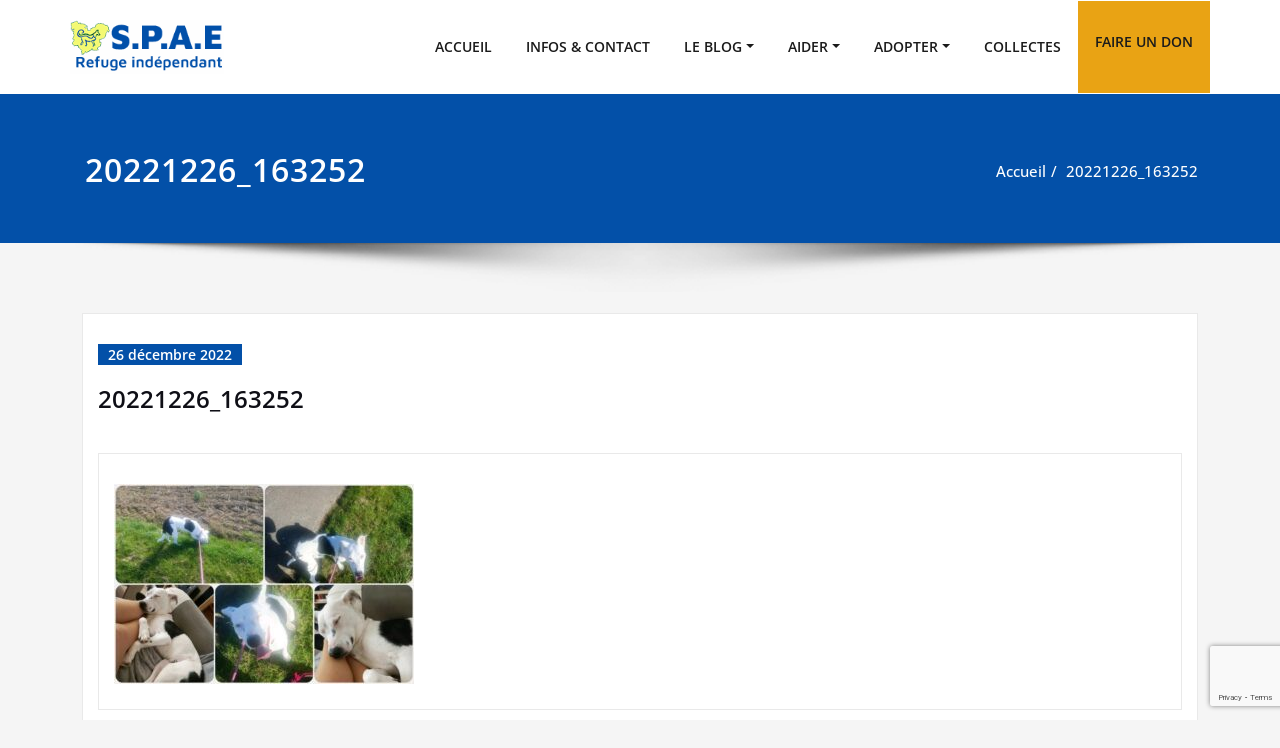

--- FILE ---
content_type: text/html; charset=utf-8
request_url: https://www.google.com/recaptcha/api2/anchor?ar=1&k=6LfADgoaAAAAAAww3PbCyH-9u1AjT2p5yFLa9b5l&co=aHR0cHM6Ly9zcGFlLWV2cmV1eC5vcmc6NDQz&hl=en&v=PoyoqOPhxBO7pBk68S4YbpHZ&size=invisible&anchor-ms=20000&execute-ms=30000&cb=39smu6u9k0pa
body_size: 48770
content:
<!DOCTYPE HTML><html dir="ltr" lang="en"><head><meta http-equiv="Content-Type" content="text/html; charset=UTF-8">
<meta http-equiv="X-UA-Compatible" content="IE=edge">
<title>reCAPTCHA</title>
<style type="text/css">
/* cyrillic-ext */
@font-face {
  font-family: 'Roboto';
  font-style: normal;
  font-weight: 400;
  font-stretch: 100%;
  src: url(//fonts.gstatic.com/s/roboto/v48/KFO7CnqEu92Fr1ME7kSn66aGLdTylUAMa3GUBHMdazTgWw.woff2) format('woff2');
  unicode-range: U+0460-052F, U+1C80-1C8A, U+20B4, U+2DE0-2DFF, U+A640-A69F, U+FE2E-FE2F;
}
/* cyrillic */
@font-face {
  font-family: 'Roboto';
  font-style: normal;
  font-weight: 400;
  font-stretch: 100%;
  src: url(//fonts.gstatic.com/s/roboto/v48/KFO7CnqEu92Fr1ME7kSn66aGLdTylUAMa3iUBHMdazTgWw.woff2) format('woff2');
  unicode-range: U+0301, U+0400-045F, U+0490-0491, U+04B0-04B1, U+2116;
}
/* greek-ext */
@font-face {
  font-family: 'Roboto';
  font-style: normal;
  font-weight: 400;
  font-stretch: 100%;
  src: url(//fonts.gstatic.com/s/roboto/v48/KFO7CnqEu92Fr1ME7kSn66aGLdTylUAMa3CUBHMdazTgWw.woff2) format('woff2');
  unicode-range: U+1F00-1FFF;
}
/* greek */
@font-face {
  font-family: 'Roboto';
  font-style: normal;
  font-weight: 400;
  font-stretch: 100%;
  src: url(//fonts.gstatic.com/s/roboto/v48/KFO7CnqEu92Fr1ME7kSn66aGLdTylUAMa3-UBHMdazTgWw.woff2) format('woff2');
  unicode-range: U+0370-0377, U+037A-037F, U+0384-038A, U+038C, U+038E-03A1, U+03A3-03FF;
}
/* math */
@font-face {
  font-family: 'Roboto';
  font-style: normal;
  font-weight: 400;
  font-stretch: 100%;
  src: url(//fonts.gstatic.com/s/roboto/v48/KFO7CnqEu92Fr1ME7kSn66aGLdTylUAMawCUBHMdazTgWw.woff2) format('woff2');
  unicode-range: U+0302-0303, U+0305, U+0307-0308, U+0310, U+0312, U+0315, U+031A, U+0326-0327, U+032C, U+032F-0330, U+0332-0333, U+0338, U+033A, U+0346, U+034D, U+0391-03A1, U+03A3-03A9, U+03B1-03C9, U+03D1, U+03D5-03D6, U+03F0-03F1, U+03F4-03F5, U+2016-2017, U+2034-2038, U+203C, U+2040, U+2043, U+2047, U+2050, U+2057, U+205F, U+2070-2071, U+2074-208E, U+2090-209C, U+20D0-20DC, U+20E1, U+20E5-20EF, U+2100-2112, U+2114-2115, U+2117-2121, U+2123-214F, U+2190, U+2192, U+2194-21AE, U+21B0-21E5, U+21F1-21F2, U+21F4-2211, U+2213-2214, U+2216-22FF, U+2308-230B, U+2310, U+2319, U+231C-2321, U+2336-237A, U+237C, U+2395, U+239B-23B7, U+23D0, U+23DC-23E1, U+2474-2475, U+25AF, U+25B3, U+25B7, U+25BD, U+25C1, U+25CA, U+25CC, U+25FB, U+266D-266F, U+27C0-27FF, U+2900-2AFF, U+2B0E-2B11, U+2B30-2B4C, U+2BFE, U+3030, U+FF5B, U+FF5D, U+1D400-1D7FF, U+1EE00-1EEFF;
}
/* symbols */
@font-face {
  font-family: 'Roboto';
  font-style: normal;
  font-weight: 400;
  font-stretch: 100%;
  src: url(//fonts.gstatic.com/s/roboto/v48/KFO7CnqEu92Fr1ME7kSn66aGLdTylUAMaxKUBHMdazTgWw.woff2) format('woff2');
  unicode-range: U+0001-000C, U+000E-001F, U+007F-009F, U+20DD-20E0, U+20E2-20E4, U+2150-218F, U+2190, U+2192, U+2194-2199, U+21AF, U+21E6-21F0, U+21F3, U+2218-2219, U+2299, U+22C4-22C6, U+2300-243F, U+2440-244A, U+2460-24FF, U+25A0-27BF, U+2800-28FF, U+2921-2922, U+2981, U+29BF, U+29EB, U+2B00-2BFF, U+4DC0-4DFF, U+FFF9-FFFB, U+10140-1018E, U+10190-1019C, U+101A0, U+101D0-101FD, U+102E0-102FB, U+10E60-10E7E, U+1D2C0-1D2D3, U+1D2E0-1D37F, U+1F000-1F0FF, U+1F100-1F1AD, U+1F1E6-1F1FF, U+1F30D-1F30F, U+1F315, U+1F31C, U+1F31E, U+1F320-1F32C, U+1F336, U+1F378, U+1F37D, U+1F382, U+1F393-1F39F, U+1F3A7-1F3A8, U+1F3AC-1F3AF, U+1F3C2, U+1F3C4-1F3C6, U+1F3CA-1F3CE, U+1F3D4-1F3E0, U+1F3ED, U+1F3F1-1F3F3, U+1F3F5-1F3F7, U+1F408, U+1F415, U+1F41F, U+1F426, U+1F43F, U+1F441-1F442, U+1F444, U+1F446-1F449, U+1F44C-1F44E, U+1F453, U+1F46A, U+1F47D, U+1F4A3, U+1F4B0, U+1F4B3, U+1F4B9, U+1F4BB, U+1F4BF, U+1F4C8-1F4CB, U+1F4D6, U+1F4DA, U+1F4DF, U+1F4E3-1F4E6, U+1F4EA-1F4ED, U+1F4F7, U+1F4F9-1F4FB, U+1F4FD-1F4FE, U+1F503, U+1F507-1F50B, U+1F50D, U+1F512-1F513, U+1F53E-1F54A, U+1F54F-1F5FA, U+1F610, U+1F650-1F67F, U+1F687, U+1F68D, U+1F691, U+1F694, U+1F698, U+1F6AD, U+1F6B2, U+1F6B9-1F6BA, U+1F6BC, U+1F6C6-1F6CF, U+1F6D3-1F6D7, U+1F6E0-1F6EA, U+1F6F0-1F6F3, U+1F6F7-1F6FC, U+1F700-1F7FF, U+1F800-1F80B, U+1F810-1F847, U+1F850-1F859, U+1F860-1F887, U+1F890-1F8AD, U+1F8B0-1F8BB, U+1F8C0-1F8C1, U+1F900-1F90B, U+1F93B, U+1F946, U+1F984, U+1F996, U+1F9E9, U+1FA00-1FA6F, U+1FA70-1FA7C, U+1FA80-1FA89, U+1FA8F-1FAC6, U+1FACE-1FADC, U+1FADF-1FAE9, U+1FAF0-1FAF8, U+1FB00-1FBFF;
}
/* vietnamese */
@font-face {
  font-family: 'Roboto';
  font-style: normal;
  font-weight: 400;
  font-stretch: 100%;
  src: url(//fonts.gstatic.com/s/roboto/v48/KFO7CnqEu92Fr1ME7kSn66aGLdTylUAMa3OUBHMdazTgWw.woff2) format('woff2');
  unicode-range: U+0102-0103, U+0110-0111, U+0128-0129, U+0168-0169, U+01A0-01A1, U+01AF-01B0, U+0300-0301, U+0303-0304, U+0308-0309, U+0323, U+0329, U+1EA0-1EF9, U+20AB;
}
/* latin-ext */
@font-face {
  font-family: 'Roboto';
  font-style: normal;
  font-weight: 400;
  font-stretch: 100%;
  src: url(//fonts.gstatic.com/s/roboto/v48/KFO7CnqEu92Fr1ME7kSn66aGLdTylUAMa3KUBHMdazTgWw.woff2) format('woff2');
  unicode-range: U+0100-02BA, U+02BD-02C5, U+02C7-02CC, U+02CE-02D7, U+02DD-02FF, U+0304, U+0308, U+0329, U+1D00-1DBF, U+1E00-1E9F, U+1EF2-1EFF, U+2020, U+20A0-20AB, U+20AD-20C0, U+2113, U+2C60-2C7F, U+A720-A7FF;
}
/* latin */
@font-face {
  font-family: 'Roboto';
  font-style: normal;
  font-weight: 400;
  font-stretch: 100%;
  src: url(//fonts.gstatic.com/s/roboto/v48/KFO7CnqEu92Fr1ME7kSn66aGLdTylUAMa3yUBHMdazQ.woff2) format('woff2');
  unicode-range: U+0000-00FF, U+0131, U+0152-0153, U+02BB-02BC, U+02C6, U+02DA, U+02DC, U+0304, U+0308, U+0329, U+2000-206F, U+20AC, U+2122, U+2191, U+2193, U+2212, U+2215, U+FEFF, U+FFFD;
}
/* cyrillic-ext */
@font-face {
  font-family: 'Roboto';
  font-style: normal;
  font-weight: 500;
  font-stretch: 100%;
  src: url(//fonts.gstatic.com/s/roboto/v48/KFO7CnqEu92Fr1ME7kSn66aGLdTylUAMa3GUBHMdazTgWw.woff2) format('woff2');
  unicode-range: U+0460-052F, U+1C80-1C8A, U+20B4, U+2DE0-2DFF, U+A640-A69F, U+FE2E-FE2F;
}
/* cyrillic */
@font-face {
  font-family: 'Roboto';
  font-style: normal;
  font-weight: 500;
  font-stretch: 100%;
  src: url(//fonts.gstatic.com/s/roboto/v48/KFO7CnqEu92Fr1ME7kSn66aGLdTylUAMa3iUBHMdazTgWw.woff2) format('woff2');
  unicode-range: U+0301, U+0400-045F, U+0490-0491, U+04B0-04B1, U+2116;
}
/* greek-ext */
@font-face {
  font-family: 'Roboto';
  font-style: normal;
  font-weight: 500;
  font-stretch: 100%;
  src: url(//fonts.gstatic.com/s/roboto/v48/KFO7CnqEu92Fr1ME7kSn66aGLdTylUAMa3CUBHMdazTgWw.woff2) format('woff2');
  unicode-range: U+1F00-1FFF;
}
/* greek */
@font-face {
  font-family: 'Roboto';
  font-style: normal;
  font-weight: 500;
  font-stretch: 100%;
  src: url(//fonts.gstatic.com/s/roboto/v48/KFO7CnqEu92Fr1ME7kSn66aGLdTylUAMa3-UBHMdazTgWw.woff2) format('woff2');
  unicode-range: U+0370-0377, U+037A-037F, U+0384-038A, U+038C, U+038E-03A1, U+03A3-03FF;
}
/* math */
@font-face {
  font-family: 'Roboto';
  font-style: normal;
  font-weight: 500;
  font-stretch: 100%;
  src: url(//fonts.gstatic.com/s/roboto/v48/KFO7CnqEu92Fr1ME7kSn66aGLdTylUAMawCUBHMdazTgWw.woff2) format('woff2');
  unicode-range: U+0302-0303, U+0305, U+0307-0308, U+0310, U+0312, U+0315, U+031A, U+0326-0327, U+032C, U+032F-0330, U+0332-0333, U+0338, U+033A, U+0346, U+034D, U+0391-03A1, U+03A3-03A9, U+03B1-03C9, U+03D1, U+03D5-03D6, U+03F0-03F1, U+03F4-03F5, U+2016-2017, U+2034-2038, U+203C, U+2040, U+2043, U+2047, U+2050, U+2057, U+205F, U+2070-2071, U+2074-208E, U+2090-209C, U+20D0-20DC, U+20E1, U+20E5-20EF, U+2100-2112, U+2114-2115, U+2117-2121, U+2123-214F, U+2190, U+2192, U+2194-21AE, U+21B0-21E5, U+21F1-21F2, U+21F4-2211, U+2213-2214, U+2216-22FF, U+2308-230B, U+2310, U+2319, U+231C-2321, U+2336-237A, U+237C, U+2395, U+239B-23B7, U+23D0, U+23DC-23E1, U+2474-2475, U+25AF, U+25B3, U+25B7, U+25BD, U+25C1, U+25CA, U+25CC, U+25FB, U+266D-266F, U+27C0-27FF, U+2900-2AFF, U+2B0E-2B11, U+2B30-2B4C, U+2BFE, U+3030, U+FF5B, U+FF5D, U+1D400-1D7FF, U+1EE00-1EEFF;
}
/* symbols */
@font-face {
  font-family: 'Roboto';
  font-style: normal;
  font-weight: 500;
  font-stretch: 100%;
  src: url(//fonts.gstatic.com/s/roboto/v48/KFO7CnqEu92Fr1ME7kSn66aGLdTylUAMaxKUBHMdazTgWw.woff2) format('woff2');
  unicode-range: U+0001-000C, U+000E-001F, U+007F-009F, U+20DD-20E0, U+20E2-20E4, U+2150-218F, U+2190, U+2192, U+2194-2199, U+21AF, U+21E6-21F0, U+21F3, U+2218-2219, U+2299, U+22C4-22C6, U+2300-243F, U+2440-244A, U+2460-24FF, U+25A0-27BF, U+2800-28FF, U+2921-2922, U+2981, U+29BF, U+29EB, U+2B00-2BFF, U+4DC0-4DFF, U+FFF9-FFFB, U+10140-1018E, U+10190-1019C, U+101A0, U+101D0-101FD, U+102E0-102FB, U+10E60-10E7E, U+1D2C0-1D2D3, U+1D2E0-1D37F, U+1F000-1F0FF, U+1F100-1F1AD, U+1F1E6-1F1FF, U+1F30D-1F30F, U+1F315, U+1F31C, U+1F31E, U+1F320-1F32C, U+1F336, U+1F378, U+1F37D, U+1F382, U+1F393-1F39F, U+1F3A7-1F3A8, U+1F3AC-1F3AF, U+1F3C2, U+1F3C4-1F3C6, U+1F3CA-1F3CE, U+1F3D4-1F3E0, U+1F3ED, U+1F3F1-1F3F3, U+1F3F5-1F3F7, U+1F408, U+1F415, U+1F41F, U+1F426, U+1F43F, U+1F441-1F442, U+1F444, U+1F446-1F449, U+1F44C-1F44E, U+1F453, U+1F46A, U+1F47D, U+1F4A3, U+1F4B0, U+1F4B3, U+1F4B9, U+1F4BB, U+1F4BF, U+1F4C8-1F4CB, U+1F4D6, U+1F4DA, U+1F4DF, U+1F4E3-1F4E6, U+1F4EA-1F4ED, U+1F4F7, U+1F4F9-1F4FB, U+1F4FD-1F4FE, U+1F503, U+1F507-1F50B, U+1F50D, U+1F512-1F513, U+1F53E-1F54A, U+1F54F-1F5FA, U+1F610, U+1F650-1F67F, U+1F687, U+1F68D, U+1F691, U+1F694, U+1F698, U+1F6AD, U+1F6B2, U+1F6B9-1F6BA, U+1F6BC, U+1F6C6-1F6CF, U+1F6D3-1F6D7, U+1F6E0-1F6EA, U+1F6F0-1F6F3, U+1F6F7-1F6FC, U+1F700-1F7FF, U+1F800-1F80B, U+1F810-1F847, U+1F850-1F859, U+1F860-1F887, U+1F890-1F8AD, U+1F8B0-1F8BB, U+1F8C0-1F8C1, U+1F900-1F90B, U+1F93B, U+1F946, U+1F984, U+1F996, U+1F9E9, U+1FA00-1FA6F, U+1FA70-1FA7C, U+1FA80-1FA89, U+1FA8F-1FAC6, U+1FACE-1FADC, U+1FADF-1FAE9, U+1FAF0-1FAF8, U+1FB00-1FBFF;
}
/* vietnamese */
@font-face {
  font-family: 'Roboto';
  font-style: normal;
  font-weight: 500;
  font-stretch: 100%;
  src: url(//fonts.gstatic.com/s/roboto/v48/KFO7CnqEu92Fr1ME7kSn66aGLdTylUAMa3OUBHMdazTgWw.woff2) format('woff2');
  unicode-range: U+0102-0103, U+0110-0111, U+0128-0129, U+0168-0169, U+01A0-01A1, U+01AF-01B0, U+0300-0301, U+0303-0304, U+0308-0309, U+0323, U+0329, U+1EA0-1EF9, U+20AB;
}
/* latin-ext */
@font-face {
  font-family: 'Roboto';
  font-style: normal;
  font-weight: 500;
  font-stretch: 100%;
  src: url(//fonts.gstatic.com/s/roboto/v48/KFO7CnqEu92Fr1ME7kSn66aGLdTylUAMa3KUBHMdazTgWw.woff2) format('woff2');
  unicode-range: U+0100-02BA, U+02BD-02C5, U+02C7-02CC, U+02CE-02D7, U+02DD-02FF, U+0304, U+0308, U+0329, U+1D00-1DBF, U+1E00-1E9F, U+1EF2-1EFF, U+2020, U+20A0-20AB, U+20AD-20C0, U+2113, U+2C60-2C7F, U+A720-A7FF;
}
/* latin */
@font-face {
  font-family: 'Roboto';
  font-style: normal;
  font-weight: 500;
  font-stretch: 100%;
  src: url(//fonts.gstatic.com/s/roboto/v48/KFO7CnqEu92Fr1ME7kSn66aGLdTylUAMa3yUBHMdazQ.woff2) format('woff2');
  unicode-range: U+0000-00FF, U+0131, U+0152-0153, U+02BB-02BC, U+02C6, U+02DA, U+02DC, U+0304, U+0308, U+0329, U+2000-206F, U+20AC, U+2122, U+2191, U+2193, U+2212, U+2215, U+FEFF, U+FFFD;
}
/* cyrillic-ext */
@font-face {
  font-family: 'Roboto';
  font-style: normal;
  font-weight: 900;
  font-stretch: 100%;
  src: url(//fonts.gstatic.com/s/roboto/v48/KFO7CnqEu92Fr1ME7kSn66aGLdTylUAMa3GUBHMdazTgWw.woff2) format('woff2');
  unicode-range: U+0460-052F, U+1C80-1C8A, U+20B4, U+2DE0-2DFF, U+A640-A69F, U+FE2E-FE2F;
}
/* cyrillic */
@font-face {
  font-family: 'Roboto';
  font-style: normal;
  font-weight: 900;
  font-stretch: 100%;
  src: url(//fonts.gstatic.com/s/roboto/v48/KFO7CnqEu92Fr1ME7kSn66aGLdTylUAMa3iUBHMdazTgWw.woff2) format('woff2');
  unicode-range: U+0301, U+0400-045F, U+0490-0491, U+04B0-04B1, U+2116;
}
/* greek-ext */
@font-face {
  font-family: 'Roboto';
  font-style: normal;
  font-weight: 900;
  font-stretch: 100%;
  src: url(//fonts.gstatic.com/s/roboto/v48/KFO7CnqEu92Fr1ME7kSn66aGLdTylUAMa3CUBHMdazTgWw.woff2) format('woff2');
  unicode-range: U+1F00-1FFF;
}
/* greek */
@font-face {
  font-family: 'Roboto';
  font-style: normal;
  font-weight: 900;
  font-stretch: 100%;
  src: url(//fonts.gstatic.com/s/roboto/v48/KFO7CnqEu92Fr1ME7kSn66aGLdTylUAMa3-UBHMdazTgWw.woff2) format('woff2');
  unicode-range: U+0370-0377, U+037A-037F, U+0384-038A, U+038C, U+038E-03A1, U+03A3-03FF;
}
/* math */
@font-face {
  font-family: 'Roboto';
  font-style: normal;
  font-weight: 900;
  font-stretch: 100%;
  src: url(//fonts.gstatic.com/s/roboto/v48/KFO7CnqEu92Fr1ME7kSn66aGLdTylUAMawCUBHMdazTgWw.woff2) format('woff2');
  unicode-range: U+0302-0303, U+0305, U+0307-0308, U+0310, U+0312, U+0315, U+031A, U+0326-0327, U+032C, U+032F-0330, U+0332-0333, U+0338, U+033A, U+0346, U+034D, U+0391-03A1, U+03A3-03A9, U+03B1-03C9, U+03D1, U+03D5-03D6, U+03F0-03F1, U+03F4-03F5, U+2016-2017, U+2034-2038, U+203C, U+2040, U+2043, U+2047, U+2050, U+2057, U+205F, U+2070-2071, U+2074-208E, U+2090-209C, U+20D0-20DC, U+20E1, U+20E5-20EF, U+2100-2112, U+2114-2115, U+2117-2121, U+2123-214F, U+2190, U+2192, U+2194-21AE, U+21B0-21E5, U+21F1-21F2, U+21F4-2211, U+2213-2214, U+2216-22FF, U+2308-230B, U+2310, U+2319, U+231C-2321, U+2336-237A, U+237C, U+2395, U+239B-23B7, U+23D0, U+23DC-23E1, U+2474-2475, U+25AF, U+25B3, U+25B7, U+25BD, U+25C1, U+25CA, U+25CC, U+25FB, U+266D-266F, U+27C0-27FF, U+2900-2AFF, U+2B0E-2B11, U+2B30-2B4C, U+2BFE, U+3030, U+FF5B, U+FF5D, U+1D400-1D7FF, U+1EE00-1EEFF;
}
/* symbols */
@font-face {
  font-family: 'Roboto';
  font-style: normal;
  font-weight: 900;
  font-stretch: 100%;
  src: url(//fonts.gstatic.com/s/roboto/v48/KFO7CnqEu92Fr1ME7kSn66aGLdTylUAMaxKUBHMdazTgWw.woff2) format('woff2');
  unicode-range: U+0001-000C, U+000E-001F, U+007F-009F, U+20DD-20E0, U+20E2-20E4, U+2150-218F, U+2190, U+2192, U+2194-2199, U+21AF, U+21E6-21F0, U+21F3, U+2218-2219, U+2299, U+22C4-22C6, U+2300-243F, U+2440-244A, U+2460-24FF, U+25A0-27BF, U+2800-28FF, U+2921-2922, U+2981, U+29BF, U+29EB, U+2B00-2BFF, U+4DC0-4DFF, U+FFF9-FFFB, U+10140-1018E, U+10190-1019C, U+101A0, U+101D0-101FD, U+102E0-102FB, U+10E60-10E7E, U+1D2C0-1D2D3, U+1D2E0-1D37F, U+1F000-1F0FF, U+1F100-1F1AD, U+1F1E6-1F1FF, U+1F30D-1F30F, U+1F315, U+1F31C, U+1F31E, U+1F320-1F32C, U+1F336, U+1F378, U+1F37D, U+1F382, U+1F393-1F39F, U+1F3A7-1F3A8, U+1F3AC-1F3AF, U+1F3C2, U+1F3C4-1F3C6, U+1F3CA-1F3CE, U+1F3D4-1F3E0, U+1F3ED, U+1F3F1-1F3F3, U+1F3F5-1F3F7, U+1F408, U+1F415, U+1F41F, U+1F426, U+1F43F, U+1F441-1F442, U+1F444, U+1F446-1F449, U+1F44C-1F44E, U+1F453, U+1F46A, U+1F47D, U+1F4A3, U+1F4B0, U+1F4B3, U+1F4B9, U+1F4BB, U+1F4BF, U+1F4C8-1F4CB, U+1F4D6, U+1F4DA, U+1F4DF, U+1F4E3-1F4E6, U+1F4EA-1F4ED, U+1F4F7, U+1F4F9-1F4FB, U+1F4FD-1F4FE, U+1F503, U+1F507-1F50B, U+1F50D, U+1F512-1F513, U+1F53E-1F54A, U+1F54F-1F5FA, U+1F610, U+1F650-1F67F, U+1F687, U+1F68D, U+1F691, U+1F694, U+1F698, U+1F6AD, U+1F6B2, U+1F6B9-1F6BA, U+1F6BC, U+1F6C6-1F6CF, U+1F6D3-1F6D7, U+1F6E0-1F6EA, U+1F6F0-1F6F3, U+1F6F7-1F6FC, U+1F700-1F7FF, U+1F800-1F80B, U+1F810-1F847, U+1F850-1F859, U+1F860-1F887, U+1F890-1F8AD, U+1F8B0-1F8BB, U+1F8C0-1F8C1, U+1F900-1F90B, U+1F93B, U+1F946, U+1F984, U+1F996, U+1F9E9, U+1FA00-1FA6F, U+1FA70-1FA7C, U+1FA80-1FA89, U+1FA8F-1FAC6, U+1FACE-1FADC, U+1FADF-1FAE9, U+1FAF0-1FAF8, U+1FB00-1FBFF;
}
/* vietnamese */
@font-face {
  font-family: 'Roboto';
  font-style: normal;
  font-weight: 900;
  font-stretch: 100%;
  src: url(//fonts.gstatic.com/s/roboto/v48/KFO7CnqEu92Fr1ME7kSn66aGLdTylUAMa3OUBHMdazTgWw.woff2) format('woff2');
  unicode-range: U+0102-0103, U+0110-0111, U+0128-0129, U+0168-0169, U+01A0-01A1, U+01AF-01B0, U+0300-0301, U+0303-0304, U+0308-0309, U+0323, U+0329, U+1EA0-1EF9, U+20AB;
}
/* latin-ext */
@font-face {
  font-family: 'Roboto';
  font-style: normal;
  font-weight: 900;
  font-stretch: 100%;
  src: url(//fonts.gstatic.com/s/roboto/v48/KFO7CnqEu92Fr1ME7kSn66aGLdTylUAMa3KUBHMdazTgWw.woff2) format('woff2');
  unicode-range: U+0100-02BA, U+02BD-02C5, U+02C7-02CC, U+02CE-02D7, U+02DD-02FF, U+0304, U+0308, U+0329, U+1D00-1DBF, U+1E00-1E9F, U+1EF2-1EFF, U+2020, U+20A0-20AB, U+20AD-20C0, U+2113, U+2C60-2C7F, U+A720-A7FF;
}
/* latin */
@font-face {
  font-family: 'Roboto';
  font-style: normal;
  font-weight: 900;
  font-stretch: 100%;
  src: url(//fonts.gstatic.com/s/roboto/v48/KFO7CnqEu92Fr1ME7kSn66aGLdTylUAMa3yUBHMdazQ.woff2) format('woff2');
  unicode-range: U+0000-00FF, U+0131, U+0152-0153, U+02BB-02BC, U+02C6, U+02DA, U+02DC, U+0304, U+0308, U+0329, U+2000-206F, U+20AC, U+2122, U+2191, U+2193, U+2212, U+2215, U+FEFF, U+FFFD;
}

</style>
<link rel="stylesheet" type="text/css" href="https://www.gstatic.com/recaptcha/releases/PoyoqOPhxBO7pBk68S4YbpHZ/styles__ltr.css">
<script nonce="bOeTKpPw5lqBQVpikd5SEw" type="text/javascript">window['__recaptcha_api'] = 'https://www.google.com/recaptcha/api2/';</script>
<script type="text/javascript" src="https://www.gstatic.com/recaptcha/releases/PoyoqOPhxBO7pBk68S4YbpHZ/recaptcha__en.js" nonce="bOeTKpPw5lqBQVpikd5SEw">
      
    </script></head>
<body><div id="rc-anchor-alert" class="rc-anchor-alert"></div>
<input type="hidden" id="recaptcha-token" value="[base64]">
<script type="text/javascript" nonce="bOeTKpPw5lqBQVpikd5SEw">
      recaptcha.anchor.Main.init("[\x22ainput\x22,[\x22bgdata\x22,\x22\x22,\[base64]/[base64]/MjU1Ong/[base64]/[base64]/[base64]/[base64]/[base64]/[base64]/[base64]/[base64]/[base64]/[base64]/[base64]/[base64]/[base64]/[base64]/[base64]\\u003d\x22,\[base64]\\u003d\x22,\x22dMOfwoPDmcKiL8OKwqHCnMKhw7vCgAPDscORBm97UkbCq1hnwq5owqksw4fCtUFOIcKDV8OrA8O7wps0T8OQwqrCuMKnEyLDvcK/w5AyNcKUS0hdwoBZO8OCRi0NSlcbw7E/[base64]/BkPDiMOWwqoqWUvDpsO7MiXClcKVSwjDg8KzwpBlwr/DsFLDmRZlw6swMcOIwrxPw4teMsOxQFgRYnoATsOWdWABeMOKw5MTXB/Dol/[base64]/[base64]/w6HDiMOJw5HCrWjDswXDucOOcMKdFz1mR1bDrg/Dl8KtA2deXApIL2vCqyt5WGkSw5fCt8KDPsKeCDEJw6zDv3rDhwTCgcOkw7XCnyMqdsOkwo4JSMKdZg3CmF7Cn8KRwrhzwo7DuGnCqsKcblMPw4XDhsO4b8OqCsO+wpLDsU3CqWARQVzCrcOYwrrDo8KmJ2TDicOrwrLCg1pQSFHCrsOvJcK+PWfDrsOUHMOBBF/DlMONC8KyOCbDrcKaHMOiw5ovw7VywpbCgcOcMsKSw6oMwo98YUnCmcOfTMKZwoLCnMOiwo1bw53CgcOZc28Wwp7DscKiwp1Mw4jDkcKzw6k0wqLClSfDmVdiCilrw4tHwr/Cvk3CrRHCskV/TWEoXsO0HMKqwonDlBrDpyHCq8OKWgYBW8KFeB9hw7YrckJhwoIHwqfCnMKdw4XDlcOiaigZw5/Dk8ODw4VfJcKfIiTCisOxw70YwosLUhrDnMKpCTJ2ASvDkAvCvy4+w6g9w5k/JsOywptWQsOgw787XcOIw6EFInA2FwNZw5fCuTVNQUbCvEg8HsKnfQcXDRl+fhdVFsOQw5fCnsKew5JSw5AsVcKUA8Odwp5ZwprDq8OGER89GSjCnMOzw7RiXcOrwqvCqmN5w7/[base64]/CpMOJw6LDtR8Rw7/[base64]/DoMKywpjDulQIOVwQwq0Owo00w4jCm3bDmMKJwpfDtQkJOTE6wr0iICMWcBbCnsO9C8KYEmNWNDnDpMKQPnTDncKfW1HDjMOmC8OPwosZwoYMeAXCgsKnwpnChsOiw4zDjsOCw4DCuMOwwo/[base64]/DnAIXLsOEw6zCiG5xO8OgwoTDgcOeDMKgw6/Ds8Oqw6ZdT159wpIDLsK2w5/[base64]/ClQR+KWN4SQd2wpPCvcOaL8K0TGAOeMKmwqzClMOOwrDCt8OTwpFyDifDjRoYw58UGsOgwp7Dhm/DkMK5w6YFw77CjsKuWBjCusKow5zDl0wOKUPCt8OPwr0gBk1TccOtw5HDlMOvMGQVwpfCj8O7w6rCnMO0wpg9KMOeYMOWw78Vw63DukhuRWBFG8OrYlnCj8OXalJZw4HCscK/w7B+JDPCrAvDhcOdAcOnTyXCqg8Ew6guFTvDpMOFWMKPM2NzeMKxOUNwwpQWw7fCn8ORTTXCq15Xw73DsMOjwrIdwrvDnsOhwrrDrWPDjjp3wqXCocO9wqA8CXptw7hgw54Yw4vCtmxATlzClWLDujZ0PicxL8OUTk0QwplMWQNxaWXDl3sHwo/DnMK5w6IpGAPDvRl5wrsKw67CmRtEZ8KxajFwwpV7acO2w5EPw4LCgEEtwo/Dg8OFDCjDsQfDnH1twow2AcKEw5k6wpXCvsO1w5fCuTtCQsKVfMOvKQXCvAnDssKnwolJaMOjw6EcW8O+w74dwpVGLcKLIj/Dkk7CgMKDBTEbw7xvGRbCtyhGwqHDisOgbcKTSMOyB8KIw6LCtsODw44Ewp8sSlnDmhFIZmgWw6ZBe8Kgw4Emwq3Dkjk/[base64]/[base64]/DhFnCiMK0wrpMSWtYwqnCvxMsVcOweMKSJsO2YXYtN8KpBj9OwplzwqNaCsOCwrjCisK/TMO8w6nCp110LnPCryjCo8KEdGzCv8KHehMiIcOowqIEAmrDoF3CtwDDgcKvDF3CnsKJwpQ6DBgFHVjDohvClMO+CG5ow7ZLOQ7Do8Ogw4NVwopnZMK/[base64]/DosO2w7pJegVHOVpdPsOmScKpd8OrAxHDkWnDlFDCj1lcJDclwpdcQnnCrm00IMKtwosGaMKgw6howqo6w6fDiMOkwozDmxnClEbCvSwow6RIw6TCucKzw57CvTokwprDsk7Dp8K/w68gw5jDpULCriBvUWsYFRXChsOvwpJvwqbDvi7CosOBwow0w67Dk8KPGcKCMsOjUyrDkgouw6vDsMOlwqXDgsKrLMO/eXtAwqJzARjDksOjwqo+w6PDqW/DoEvCj8OSdMOFw6cZwpZ0ZFLCpGPDvBFFUwfCrVnDmsKcHDjDtXZ8w5LCscOmw5bCsjJLw45BU0/CrA17w5jDl8OvJMOLeQURL0XCtgvCg8Ohwp3Do8OCwr/[base64]/Dr8Oywr4Dw67DrkIpwrA3esKyZRfCiD98w4RCwrNpbzHDogYawpMWPsOCwo5cEsKCwoonw4R9WsKsX0waB8ObNMK9ZmAMw614bSDDtcKMEMK9w7XDswrCoyfDksOhw7bDpgEyaMO7wpDCrMOFMMKXwrV1wo3Cq8OPQMOJG8OZw6zDtcKuHWIfwo4eCcKbBcO+w4/DksKQLhhSF8OWQcO8wroQwpbCvMKhBsKma8KLH0fDu8Kdwol5TcKuFjxAM8OIw6pWw7YDLMOFYsOMwoJHwoYgw7bDqsOKYC7DicOIwrcoKSPDmMONNMO5d3/[base64]/CuAZuei/DpyJIw6rDmkYmwoTChcOswpbDpD/CjW/DmVRGOwNpwofDthojwrnDgsK8wqrDiQITw7pWSADCnWEfwpvCrMOqcyfCs8KzOhbCsDrCt8OQw5jCh8KvwqDDmcOlWHLCqMKuIA0EJsKFwqbDvwUKSS9VNMKQDcKQMXfClGXCq8OaTCLCm8KNHsO5esKqwpFsG8OgR8OCEGAuFMKuwp5ZTU/Dj8OdVcOZHsOaU2jDu8Odw5vCtsO8OCfCsSVgw4g1wrDDmMKGw65XwptIw5TChsOLwr4qw68Aw4ofwrHCvMKIwojDsB/CqMOgPRfCpH3CojjDmyDDlMOiEsO/OcOiw6/CtcOaT0TCssOsw6I/M2fCh8OgOcK5JcOsOMOqflTDkFXDtQ3CrnI0dTU5I0h4w5Vew53ChFTDusKsVU4JOjnDqsKvw746wocCThvDusOowpzDgsKFw7TChinDqcO+w6w6wrHDh8KZw7l0IX/DnMKsQsKrM8OyccKdTsKWW8KoLw5PP0fChVvDhsOHdEjCn8Kbw53CnMOww5rCuRrCsSQDw6jCkkEvWS/Dol4xw6zCuj3Dox4FIy3DiAFwNsK0w70cEFXCu8KgEcO8wpLDkMK9wozCscOJwoIiwpofwrXCkT4ONxk1BMK/wrhKw61twoIBwonCgcO4NMKKP8OOelBOWncCwpB1MMOpJsOWUMOXw7cAw7EJw7nCkjxUbMO+w5bClsO7wr9YwoXChgrDmMOEGMKzGQEPfGfCvcOaw5vDssK3wrjCrTnDuWA4wr8jcsK2wprDuxTCg8KxdMOWcy/DrcORTBhIw7rCqcOyWW/CpkwOwqnDoQoqC14lEh9Yw6dQb2Abw7/CggATfUnDqgnCp8Khw7oxw6zDjsOCQsOTwoARwqLCihJuwpTDoB/ClxViwp1mw4ARWMKna8O0asKdwo84w43Cp0Ffwq/DpwMRwr8Lw5AHAsO1w4ANHMKHK8Ojwr19M8KEA0zCryLCpsKyw5R/LMO/[base64]/[base64]/CoMO3w6zDqx3ClsOFImbCr8KDRDTDh8Oiw7oMdsONwq7CoUPDoMO3IcKBecKTwrHDk03CtcKuT8OIw4rDuiJ9w6EMesO1wr/Dv358wpQ4woHDmk/CtAANw5zCrk7DhCRTVMOzHw/CgCh/EcOXOU0UPsKwF8KYESnCjCDDiMOHZVFZw7RcwrAZAMKlw5DCpMKYUFrCjcOUwrZYw7Ezw597YhDCp8ObwqECw73DiyXCqSDCgcKrYMKDUzo/ejZQwrfDjRYNwpjCrcKJwoXDsDJmEUfCm8OfPcKGwp5qR2M/YcKRGMOrOAdPUl7DvcOYd3AuwpRawp98GMKrw7DDq8OiU8OYw5cMRMOmwqLCpmjDkhN9N3B5LMOUw5cTw5h7SQ8Nw6HDg2LCisOQAMOqdRvCqMKcw78Bw5cRVsOSAW/Di0DCnMObwpICWMKhJlwGwoTDs8OtwoBCwq3DscKITsKwIj9cw5dIflMAwpg3wpvCuD3DvRXDgcKkwp/DtMK3ZhLDpcOHDWJnw77Cgh4vwqB7ZgJfw4TDvMOaw6nDncKVV8Kywp7CjcOxdcOPc8OED8OIwroJY8OeH8KWIsObG1nCk3jDkWnCusKJIiLCpsKZVQHDrcOnOsKtTMKGOMKmwp/DuhnDjcOAwqcWGsKKZMO/Ohk8aMOEwoLClMKUw55EwojDpwnCsMO/[base64]/w4Q/w4vDnsK6wpcJcD/Dh3/DvsO2w59QwqrClGfCgcKEwrjCtT5QTMKfwoRnw54/w5xLU1XDgl9VLGbCvMORwqbDu0JowptfwolxwrHDo8KlfMKqYV/CmMOFwq/[base64]/DpjrDogXCg8KWBMOiwpwswq3DhhRCHBAow49HwqM/ZMKsI3TDigMmUXTDq8K9wr5WA8K5UsK5wo5eScO0w6g1LHIEwr/ChsKpEmbDtcO2wq7Dq8KvXAtQw7dgDkMoAATDpxJtQkQAwqzDhmoAd2RZdMOawrjDkcKiwqfDvFhyFS7CrcK/J8KWEMOqw5TCuxwNw7oafFLDg1tjwrvChj07w5bDkzrCkcOocMKbw4IDw5MMwpE+woIiwptDw7fDrwMxKMKQRMOyBVHCq0XCp2Qoah5PwqA/w6NKwpMpwrI1w4PDssKMDMKiwrjCvE9Uw4APw4jChmdyw4h0w7LCm8KqFQrDgkMTE8ORwqZfw7sqw63ClnXDt8KEw4EfPR1/[base64]/CqcObE8OHKVl/[base64]/Dh8OVJAdtAMKXwrU9SnE9w7YeakQ7TcOoJcOywoLDrsOnAk82NQtqP8KAwpodwrc/[base64]/CpHd3w697w5/[base64]/DmgvCjcKLwrDCogvCnD7Di8OGXsOLXsKEwq8Swo4FNsKmwo8hb8KWwqtxw6nCsx/[base64]/[base64]/DnsKPTivCkMKJVMOPwq7CglMFwrbCowJnw441U8ODD0vCh2DDtQnDq8KuKcOSwq8EfcOcOMOtNsOebcKsGUDDuBVPVsOlTMKMSygOwqPCtMOvwo0yXsOGUlXCp8O1w4HCgQEoWMOywrlfw5Ahw6LCtlQQD8Kuwr5uGMO9wpoFW0dXw53Dm8OVM8K/w5fDs8K7JsKIKi3DlsOCwp8SwrTDoMO0wqjDlMOmdcOvXS0Hw7AvfMKAXMOfTRcmwphzFAPCpRcNHwt4w5DCrcOjw6Mhwq/DlMO7eCfCoTrChcKqJMKuw4/CgGzDlMO+AsO3RcONbXYnwrwpecONU8O7AsKZw4zDihfDuMKnw6Q8DMOUG3/CoURvwphKQ8K/MicYU8OVwrZWa3zCp2TDu2bCrEvCoXBAwoAmw6nDrDjCpgslwq9aw5vClgnDlcKhV1PCqBfClMO/wpjDhcKWKkjDj8K/w5A4wp3DosKsw7bDqSNqMD0ew7ZTw6E0PijCigM+w7nCl8OsHxgsL8K8wobCgVU1wpZ8cMKvwro9XGjCnHvDmsKKZMKrWWguMcKKwqwNwqzCnz5GIVI+PAtPwqTCvlUSwp8RwqVeMR/[base64]/[base64]/CsAfDk3Jzw61KwpHCtcOywrpgWcKfDcKEGsO5w6gswrbCtRsPOsKAMcKOw7HCmsKDwqHDqMKucMKEw5bCpcOnwpDCsMKlw45Hw5ZPTj1oI8KAw7XDvsOeOWZhC3w4w4AoGTjCgsOkMsODw4fChcOow6LDn8OrHMOWXi/[base64]/DhFLCqcO4wpbDrQ4cw59lCD0xwqTDhAnDnBlzG3TDuTlsw7XDmVjDo8KkwpfCsRfCvMOSwrpBw5QLw6t2wqrDgsKUw5DCmGQ0TilDER88w4TCncKnwojCqMO7wqjCjlrDqg8/[base64]/CqjTCoUZ/A8KbwpbDq0TDmWM0w5XDmcKaHgDCo8OkU8OzPnccSi7DhixrwrlGwprDpRjDrQo4wqXDvsKKWsKDFMKLw53CncKYw5lXWcOUPMK0f0LCkxrDrnsYMn/[base64]/Ctx8ZB0NCEsOFV8OGwp3CuBZmdgDClMOfEMKyWGpQVg1Jw5/[base64]/DocKcOjpUw7hVwprDnwhAwrjCvMOdw4MTw4lxwrDDvsKrQiHDgHLDvsOowoAtw7RIZMKAw77Clk7DqcKEw4/DnsO/[base64]/CsG/CrcOqw5wSUhcSw6EXwqvCgyXCjALDg3wVVMOOAcO6w6dyO8Oww5VNShXDu0xOwpHDizbDijplFw3DoMOTAcO5IsOzw4dBwoUDesKEBmNGwqDDvcOmw7bCocKoD3h6XsOnbMKxw6DDusOmHsKAC8KlwrlfEsOObsO+XsOIG8KUQcO/wp3Cqxhpwo9Jc8KwQngCOsKewoHDjwDChRtiw6vCl2fCncKiw6rCki7CsMO6wq/DksKxQMO3SizCrMOmdsK0DTZPXylSYwfCj0Row6DCmVXDgmzCuMOFVsO1fWhfL2zDs8Kkw5BwFSnDmcOiwoPDmcO4w59+BMKdwqVkdcKhHMOaUMOZw6DDlcKUcG/DtB0PC1JCw4QSRcOzBxVfVsOqwqrCocOowr1zCMOaw7bDigsbw4bDmsK/w5XCusKywrtpwqHCn0jCtE7CnsOPw7TDo8Otw5PCrMKOw5DCuMKfX0I/N8Knw61swoMOSG/CgFzCvsKJwpTDg8O6OcKcwobDnsOvBUsgfA4wDMKESsKdw73DuT7DlywRwojDlsKqw4LDhH/[base64]/DlU/CgwAvGsOQw7bDjx1aBVXCsGQ0MMKVKMKFB8K6HQnDox8Lw7LChsOGOhXCulA4I8KzAsK7w7w/U33CphRJwq/CjWpnwpHDkxoeUsK+QsOhJnrCucOawo3DhQLCiFkHBMOKw53Ds8OuLwnCm8KWPsOfw7UrJ13DnVcVw4/[base64]/w7HCjXDCpBnDtVvDj8O1E8KtwrlAwrwSwrI2PMOpwqfCnHcMccKZXnrCkFXDjcO+QhTDrCZibk5xH8KWLRRZwpYpwr3Do3NMw6DDp8KFw4XChSE6OcKkwo/DrsOzw6pRwrojU3kKd33CiCXDkXLCuGDDtsOHB8KuwoLCrg7CqH4Qw4omAMK1PHfCusKEwqHCrsKOKsK9UB5vwoRlwoM+w7pYwp8Zf8KbCgEZPjB/bsKOFEXClcKTw5BHwrXDljBhw4oOwoUUw5l6SWIFGHwtI8OAQQzCmFXDusOBR1JawrHDmsO3w4pCwpPDmU4DSVM2w7rCosKnF8O0O8Knw6lmEHbCpAnCu0xZwrIwGsKWw5bCtMK1csK4AFzDtcORS8OlfMKHPWnCicOww7rChT/[base64]/[base64]/PsOnZlvDlxjDr3TDqcOPbcO0w6IewrfDpAQXwrRjwrrCgk4gw7bDoG3DscOLwoLDjsKzKcKhWmZRw4XDvjYJQcKRwrEowoZQwoZzGhBrd8KFw7ZbHg9hw7Juw7DDhiE3c8K1WS0KZ1DCgVnCvxgdwpIiw6rDjMOjfMKNUigDbcOAA8K/wr4bwpc8BRnDlnpmZMOHE2vDgzHCusOZwroYEcK1dcO0w5h7wrRAwrXDhxVjwosFwolREMK4D0UHw7TCvcKrKi7ClsO1w752wpZww58XV27CjnrDuHPDjFo6Bi1AZMK+AcKTw6wpDRXDlcK/w7HCpcKdEFLDlwbCh8O1C8KIFybCvMKIw4Eiw6Y8wqvDumokwrfCigrCvsKswrB3GRhnw7wLwr3Di8KSXTnDmzvChcKwasOhWmpRwqHDsR7Cg2gjAcO/w6x6RsO/[base64]/[base64]/PsOYwoTCqsOyCcKgw6zCpURTE8OgJDLDk3gAwqXCuSDCqzoDTMO+woYpw5fCihU/EBHDksKgw6wbC8KFw7HDvsOBTsO4wpEuRD3Dr2DDhhpRw6rCrXpKRsKaIX3Dshh8w7t1KsKQEcK1c8Kha1kkwpIswoNZw4cPw7ZOw53DoyMmWXYWeMKPw699cMOQwq/Dg8OyMcOZw6PCpVh5A8OwSMKcSlbCow9Wwq8aw57CkWQMTDpqw6bCpn0vwopVQMKcHcK4E2IpHzpowpjChHs9wpHCu0zCuUXDm8KuF13Dn1FUN8OLw6lWw7YgGcK7M20CbsObM8KIw65zw5YxHiRlacOhw4PCqMOHGcK1AC/[base64]/DjMO2worCicOtJRsbw44VR8KBa8Kye8KFdcOHfwzCgSY2wpzDucOGwrTCumhmF8K4U0BrWMOSw7kjwpJjLEPDlQ1Ew7tQw5DCsMOPwrNVFsKVwqPDlMO3MmfDosKRwoQwwp9Lw6w/Y8KPwqxcwoAsMF/CuBbCl8K2wqYGw5gbwp7CssKfB8OYDCrDpsO0IMOZG3XCmsO7Bi7DgnRRPhXDqDnCuFw6SsKGD8KCwrrCscKjS8KCw7kzwrAQXWkNwqk4w4LClsOxf8Kjw7g8wq8VEsK/[base64]/CtcOjw6Asw74mw4PCgcOKD1EEbsOYGMOww4vCo8OXXMKUw7YgOMKxwp/DvTx/XcKDcMO1LcOhNcKHBTbDr8OZYAUzCh9Nw6xTMCUEA8KcwqQcYABMwpxKw4vCtl/[base64]/MMO+wpQRb8KUACtnw4gde8OAOh8ZXndKwo7Cq8KGw4XDtX8Kf8Kjwq8JGWzDsAIxAsOHfMKpwpFdw79sw4dGwpvDlcKEV8OEUcKcw5XCunrDmHwYwqbCpsKpXsKYScO3dcOuQcOWD8OESsOBfhZdW8OsKQRuMXwwwq1XPsOaw47CscOPwp3CgW/DkRDDrMOnX8KFPnNUw5FlSQhUXMKqw5MEQMOAwozCmcK/KXN/[base64]/CncOSYMOmecOOw6TCtEcNwqjDpsKSA8K/EU/DgWsEwpbDg8KZwqXDhMKrw6JhDMKmwpgbOMKlCF4BwqrDqAYgXnImJ3/DqBTDshJETjvDtMOQw7hwVsKXHgZvw6lUXsO+woNTw7fCoRU+VcO2wrV5f8O/[base64]/CnWgUJMOyAsOVRWjCgFbDjA3DqmXDvMOEd8OawqzCh8ObwoF3PnjDv8KHFsKxwqHCocK0fMKLRShxSEHDrcOVM8KoGRIOw4Fkw5fDgSwzwo/DpsOswrYYw6p/UFgVHwVGwqJIwozCiGsyHsK1w7jCiXEReQHCmAkLD8KNM8OccCfClsO5wrMKDcKpHyxBw4U5w5TCmcO6TzzDnWvDkMKWX0Qsw6XCk8KjwonCksOYwpfCmlMbwq/CpzXCpcKUGlV/bX4Rw4jCtcOcw5fCicK6w7QtbSJDTEskwrbCuWzCtX7CiMO/w5/DmMKEQ1TDs3bClMOkwpTDk8KSwrEEFyPCqgkSPBDCucOxBEvCsEzCp8O5wpPCpnERXBpPwrHDgVXCmQhJHUlaw5zDqhtLByRDNMKgYsKcJD7CjcOYTsOYwrI+SHE/wqzCocOBfMK9Oh1UP8OHw43Cuy7CkWxhwqbDu8OewqTChsOFw4bCmcK7wokiw4DCs8K1AMK/woXCnzF6wqQHCWvChMK6w5HDjMKYIMOTYFzDlcOSU1/DlkfDu8K7w44IEsK4w6PDvFfChcKjTwNlOMK/QcOQw7zDk8KLwrVLwrTDl0g0w6PDosOLw5xfCMOufcKdcEjCs8OxEMKCwo0vG2cfa8Khw51MwrxTCsK2KsKgw4nCv1fCpsKhK8OQbH/DgcOQYsKYGMOHw5Z2wrPCtsOAHTh7a8OKRTQvw6tqw6R7WCIDSMOwYydqfsKvfTvDnF7CgcKqwrBDw67CkMKZw7/CksK4dF4RwrdgS8KRBDPDtMKuwpRWcytIwobCiD3DgQ4odcObwq9/w7hVXMKPc8O6wofDt2s3Ux0MDjHDowLDu0XCn8Ogwq3Du8K4I8OuOWNCwozDlgd0RcOhw7jCsBExO3/Do1JUwoEtLcK5BW/Dl8KtUsOiWT9gfgsHPMOzEC7CncOuw6EQEH8wwqPCpExhwqfDqsOXfjgxdxByw7Bxw7nCj8OgwpTCugzDhsKfAMK5wqTDiAbDj3vCsV9pRsKoDTDCg8OtTcKewrYIwqPCmWTDiMKAwpFOwqdHwrjCoj8mQ8OjQXU0wr8Nw6kwwr/DqwY2S8OAw7kWwqPChMOJw5PDi3AtKV7CmsOIwqsuw77CjTBpXsOmJ8KNw4REw68GZDrCucOKwrDDhxwaw4PDmGA3w7fCiW8+wqLCg20Iwp9pGgLCtHzDqcK0wqDCpMKcwp55w5jCr8KDfEHCoMKOKcK/wpx/[base64]/DtSTDnMOzfMKKw43Ck8OiTkvCgsK8WwXDksK/[base64]/DrcO/OGQRWxfDucOrwpZDZcKUwqDDk8OzJsK9cMKLKMOpO3DCrcKqwprCncOHcBdOS2zCkmpAwqDCuEjClcObK8OoJ8O9T2F2PMKgwqPDpMOcw6FyAMOEZsK/UcO7KcKfwpxGwrlOw53DmE8XwqDDpXp+wr/CrWxOw6nDoDMjfFMvVMKcw7JOOcKwHsK0NcOABMKjFzQLw5JXARLDg8OXwoPDjnnCrHcQw756LMO4JMKMwqnDuHYaa8OSw5rCgixsw4bCj8OZwrZzwpbCpsKeEhfCpcOLXHstw7fCl8OEwo4/wpE3w77DiQ5gwpDDkEFYw5/[base64]/[base64]/QcKZwpzDlC7DgA4WEcOSBMO2w64KBsOGwqTCkMKuwrDDgcOsEShZaRrDg0fCmcO+wpjCoSA8w5HCiMO9IXTCocKwQsOqGcO2wqHDsQXDqSUnSFbCrU8ww4jCmiBLZ8KpL8KKQVTDr23CsEsVQMO5McOuwrHCu2Rpw7zCgMK+wqNfGgbDm0JSHCDDuBI4wpDDmF/Cm0LCkHFNwpgGwoXCkkF0E2cELsKsFj4TV8Krwq0VwrFiw5ErwrZYaDrDqTVOCcO6c8KRw4fCuMOnw4LCkXVkdsOjw70qCMO8BlxmeVggwo8vwpVlw6zDscKsOcO9w57DnsO5HyE8DG/[base64]/dFDCvGvDtGBaC8Krw6QSw5LCiMKPZDN5L3QXBcOOw4DDrsOvwrzDiFJ+w51ZcH/CtsOECGLDrcOswqQzJsOqw6nCvyQeAMKtPgzDnhDCt8KgURgdw79HQkvCrV9XwpXCl1vCs1xYwoN6w5DCtiQVJ8OhAMKHwo8BwpYmwoIywpzCicK/[base64]/DpcOfM8Ksw5rDrQrCjGEow4rCqcOywrXDtMO8NBnCrcOSw48qGSPCicK4B0JKRyjDnsK0TA8ge8KqJ8KQS8Ktw6LDuMKULcKydcOUw4B5dX7CiMKmwrPDj8Oxwos6wpzCrzRTJMOYOxfDn8OEeRV/wpVlwqpOU8KTw4UEwqJ6woHColzDjsKzecKIwohLwpxZw7zCrg4yw73DiHPCusOCw4hRdyBtwoLDiXtUwq9KP8O8w5/CrUNTw4rDhsKZFcKeBj7DpDHCqWFQwolzwo0IPcObWzxBwqLCkcOxwpjDrMO7wqbDmsOAKcKOV8KAwqPDqMKywoHDqsK8dsObwp0NwoJmfMKJwq7CrMOvw6fDiMKPw4LCqDRtwpXDq2JMFHfCqS/[base64]/[base64]/Dl8OWw5khwpzDonoiE2Q0E8Oxwr4WCsKcwq4RCwHCusKIJhXDtsOEw49cw6TDnsKtw7xNZysYw6bCsTdDw6lwWisfw6/DuMOJw6/Di8KpwrodwrPChmwxwp3Ck8KYNsOFw7YwccOjXRnCuVbDoMK0wr/[base64]/Co8OQw7PCqEXDqSLDksOqw7dGw6TCgCBAwqvCpCfDmcKlw5/[base64]/w4/DnSnCscK+wo3Cvm3Cr8Krw4QKQ0UyMRR1w7jCqcOPe2/[base64]/[base64]/PUUAHV8Xw4pAwpDCtcO0wqnDi8K7Q8ORwocDwqsnwpIRwrHDosOtwo3DmsKRCMKNZAc/UWNEZ8KHwppZw7pxwqhgw6TDkDcaaQFkecK4W8KgV1PCnsO7U2FlwpfDpcOJwrPCrErDv27DgMONwrLCoMKHw6MxwovDjMO+w6zDrRwsEsKBw7fDrMKgw5widcO3w4LCuMO7wo0jCMOkHCzCsUI/wqDCv8O+LEPDhSBYw70tWx9EUUzCiMOZZA8rw41Owr89c25LShIXw7vDksKfwplbwoghME08ZcKEDA1xL8KLwrfCgcOjaMOuf8O4w7bCpMKyOsOnH8K9w4dKwqtjwqLCrMKJwrwfw45lw4TDg8KeI8KYGMOFajHDgMOMw5VyAVPDs8KTFX/CpWXDrWjCnS9SU2HCgTLDr1FOHBl/acO4SsOKwpFwB1LDuB1COsOhUgZ1w7gqw4bCrsO7DsKEwpfDscKJw4Nyw64AGcKkKSXDkcOnUMK9w7jDrBXCh8OdwponLMOdPxjCqcOtDUh/CcOsw4rCiyzDu8OFFmoUwpnCtWDCkMKLw77Di8OmIg7DhcKIw6PCqk/ChgEKwrvDgMOywoc7w5MOwpDCkMKIwpDDiHPCi8K+wpbDl35bwrd0w7Exw6TDv8KPWMK6w6ckO8OZWsK6TTHCkcKcwrEvw7LChjPDghoHVh/CnB5WwpTDiklmSwfCmQbCgcOhfsKOwrkwajjDmcKJKjUXw4jCicKpw4PDpcOnI8Omwp9la13Cv8KIMyAGw7XDmRzCrcKTwq/DukTDsTLDgMKrFBBqKcKqwrFdInnCvsK/[base64]/[base64]/[base64]/CmMKowoTDslHCpGgOcMOuwozCuCUSaFxiwqfCtcKNwrkmw4k/woLCkCYWw7zDjcOzw7U6Em/DhMKMfUNVOXvDusObw6UXw6tROcKgUHrCrGk+CcKPw73Dkm1nJxtVw5nClxNIwpgtwp3CulfChQZAZsOdCV7CmsKFw6oqaDnCoAnCijFKw6LDmMKyaMOUwoR5wrnCgsKgSSkmJ8ODwrXCrMOjVsKIWQbDrxYZY8K/[base64]/Di8OswpDCgQjDiREbCQPCrWUnA1nCgMKjw7E6wrTCiMKkwrbDnlUfwqYTa27DoTl+wrzDnxDClnNlwqbCtWvDtiHDmcOgw7oCXsOENcKowonDncKsajtYw6LDj8KvIzNOK8OSTUvDvzoVw7LDpX9Pb8OYwrkIGTfDpVRSw53DmsOlwpMEwqxswoTDpMOiwopTEg/ClBFhwpxEw5TCtcOZUMKUw7rCnMKQNRVXw6AgHsKsLgrDu2BrVg7ChsKfamvDicKTw4TClD96wrTCjcORwpgjwpbCg8OTw7PDq8KzKMK3JGh3S8OpwocARG3CncOgwpnCt2fDqMO/[base64]/DtcKIVMKvaMKLw6zCpsOwKgrCrsKfwr/DiDRqw5TDrlcpcsOOWH5Cwp3DkC7DscK3w6LDvsOnw60tCcOiwqbChcKKNsOmwocSwoHDmsKywqrDhsK2Nj0ZwqdwXl/DjHjCjE/Coj/DjEDDmcOCbi0Ow57Cgi7DhUANTwrCt8OEG8O/wr3ClsKYI8Obw5HDusOtw5hhWWEeQGscUAMbw7nDiMOqwpjCqXMzWxRGwq/CmDtadsOuTBhtRsO7F2UxTDfDncOgwqpSEnXDrTXDonzCp8O1UMOjw6VLecOEw6jCpXLCiRnCiA7Dr8KUKXw+wp9Cwp/CuEDCiwoLw51tMSogSMKfIcO3w5rCl8OBYVfDvsOuZMO7wrQIU8KVw5QTw7zDtTNaQsK7VjlDDcOQwqB6w4/CohfCiF4LBWPCgcK5woNZwprCiFbDlsKzwr53wr1NDC/[base64]/[base64]/Cu8K9TnrClEZaYMKePXZSdcOKPsK2w7vDncOtS1TCrS/DkF/Cgyltw5YVw7MSfsOOw6nDgj0sHAE5w4t3NHxZwr7Dghxiw6gtwoYrwrh3XsOiTn1swozDtWfDnsOMwrTCqcKGwr4UEnfCs1s+wrLDpsOTwpJ2wqQHwobDpznDokXCmsKnRcKKwp4oTQJdaMOheMKybj9nZ11Ld8OVScOAU8OQw4MGKBp8wqXCksOjTcO4BsO/w5TCksKSw5nCnmPDp3BQMMOqA8KSLsO1VcO7B8K8woJlwp5Tw4jDr8OEWWtpcsO8wonCtnTCv3NHFcKJQjEZAGzDq0ERRU3CiiHDpMO+w7rCiUBpwrLCpEcGf1B4ZMOfwoE2w5dVw6NYeDfCrl12woxDZEvCuD3DoCTDh8O9w7HCjCptIcOkwq/DisOSXEERTH9KwoUnV8ObwoLCggFdwoh6SiYUw7hxw5/CgDoiYTZSwot2c8OxJ8K/woXDjcK1w5h6w6fCkFPDksOSwq43P8KZwrlyw61+OUlWw7wQMcKXBzjDlcOmIMOYUsOqOsKeGsOSUhzCicOkDsOyw58WPVUGwrPCmAHDlgnDnsOmNRDDmVgHwph1N8KxwpAbw5VkRcKtF8OHBAE/FVIFwoYWw6zDizjDolgbw4PCusOabiceesO5wpzCoV4kw6Q1VcOYw67CuMKwwqLCsUXCjV4BX38QHcK4BsK7RsOgK8KNwolIw7hKw6QidcOewol/CcOBakdOWsOzwro2w6nChyMNUgdqw7Ryw7PCiBVJw5vDncOcTCE6IcKuN3nCgz7ClsKtb8OGIxfDqkLCosK9BcKyw6Vnwq/CpsKsOk3CoMKtZmhpwoteaxTDinLDtybDn2/CsUZNw4Emw5QQw6Z8w6xhw5rCtcKrb8OlbsOVwo/CvcOrw5d6SsOtTV7CscKgw7zCj8Klwr1CE3LCiADCqsOdNHspw7DDhcKNMwrCkkrDsjdKw4rCvsORaAttFW8pwooJwqLCr3wyw7xEesOiwpk+w50/w6/[base64]/[base64]/ClmwPeTbCncORw6QZw6sfEAp3dsOEwqzDnkTDgcOGY8OXf8KCIsK9bS3CqsOEw7fCqgkxw4fCucOawqfDqSt+wobCi8Kjwp9Rw4J6wr7DokkHBXDClsOUG8Oiw6xcw6zDvQzCsw4/w7Zpwp/ClTzDmyJkD8O7QirDhcKKXjLDhwIaA8KtwpPDqcKUecKoNkUkw6VPBMKIw5zCl8KEw6jCmsKzezk9wqjCrCRqB8K9w4XCm0MbDTbCgsK/[base64]/ClMOXw7Qowp3DncKyw43Cm3pPwq3DqX9eZsObaiMjwp/ClMOQw4nDpW59UsOaK8Oxw61mTcOfEkdfwpcMQcOCw7x3w70Zw6nChmUxw7/DvcKCw5LCg8OKDEUyK8O0GjHDknXDhiFuwrHCosK3wqvDpCXDgcKGFgLDo8Kpwo3DrcKpXwrClQDCuFMCwoDCl8K+OMK6cMKFw4dUwq3DgsO0w78Lw77CtsKxw4vCnzLDtFBVScOSwogRI2nCgcKfw5TCt8OxwqzChE/[base64]/e8OhwqHCr8OHw5XCrW3CmsK5eHsaw6LDj1TCuEnDpXTCscKPwqQ2wqzCscOvwq1xRjBJCMObf0xNwqrClg9rST9nSsOIf8Otw5XDkgMvw5vDmjpiw6jDtsOnwoFHwoTCqm/[base64]/w4sJVC3DssKDwqUMEcOJw7bClsOBAibClMOmw6HDhkTDqcO3wolv\x22],null,[\x22conf\x22,null,\x226LfADgoaAAAAAAww3PbCyH-9u1AjT2p5yFLa9b5l\x22,0,null,null,null,1,[21,125,63,73,95,87,41,43,42,83,102,105,109,121],[1017145,449],0,null,null,null,null,0,null,0,null,700,1,null,0,\[base64]/76lBhnEnQkZnOKMAhnM8xEZ\x22,0,0,null,null,1,null,0,0,null,null,null,0],\x22https://spae-evreux.org:443\x22,null,[3,1,1],null,null,null,1,3600,[\x22https://www.google.com/intl/en/policies/privacy/\x22,\x22https://www.google.com/intl/en/policies/terms/\x22],\x22Hp3m1mr3nbK+uL3zgG+nxwN5ci7KIqOYcgV3OPI/gCY\\u003d\x22,1,0,null,1,1768991496978,0,0,[165],null,[111,156,236,19],\x22RC-fLCbHJLEuyhcNA\x22,null,null,null,null,null,\x220dAFcWeA7C2WwD5KGacBiwa4jYKcQJ4Gk93sPSiooUDAU1iq2tfl94VMaG9tLvGkubROfRQ9JcF0sQhLDUz07Xcr7qInMWxJZbGA\x22,1769074297287]");
    </script></body></html>

--- FILE ---
content_type: text/css
request_url: https://spae-evreux.org/wp-content/plugins/codecanyon-m18OV12Y-woocommerce-product-feature-video/styles/fontend-style.css?ver=6.9
body_size: 201
content:
@media only screen and (max-width: 962px) {
  .feature_video_container{
    width: 100% !important;
  }
}
.feature_video_container {
    width: 40%;
    float: left;
    margin-right: 30px;
}
.fv_frontend_embed iframe { 
    width: 100%;
}
.motif_gall_images {
    width: 100%;
}
.motif_gall_images ul {
    margin: 20px 0px;
}
.motif_gall_images ul li {
    display: inline-block;
    margin-right: 10px;
    width: 60px;
}
.motif_gall_images ul li a img {
    border-radius: 0px;
}
a#icon-popup-youtube img {
    width: 45px;
}
.motif_youtube .feature_video_container,
.motif_vimo .feature_video_container,
.motif_dailymo .feature_video_container {
    display: block !important;
}